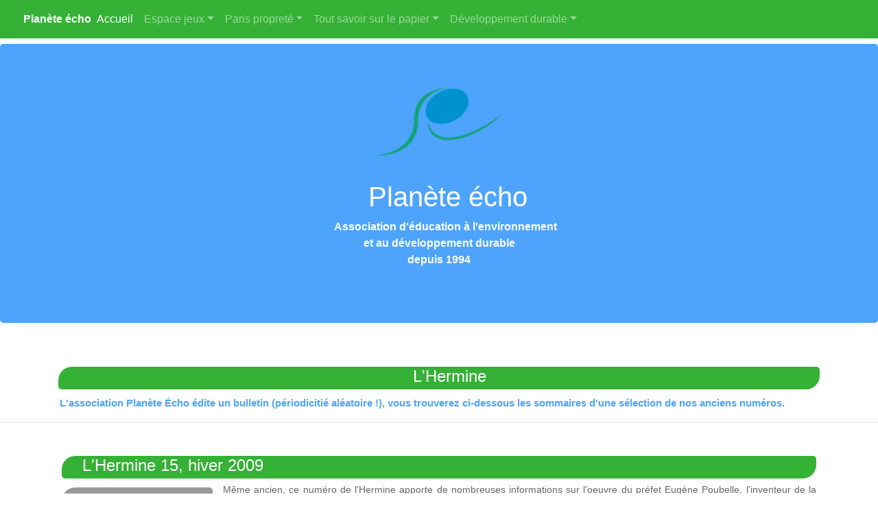

--- FILE ---
content_type: text/html
request_url: https://planete-echo.fr/Hermine/Hermine.html
body_size: 3683
content:
<!DOCTYPE html>
<html lang="fr">
  <head>
	  <!-- Google tag (gtag.js) HTTPS -->
<script async src="https://www.googletagmanager.com/gtag/js?id=G-9G8CBZFGY0"></script>
<script>
  window.dataLayer = window.dataLayer || [];
  function gtag(){dataLayer.push(arguments);}
  gtag('js', new Date());

  gtag('config', 'G-9G8CBZFGY0');
</script>
	  <!-- Début balise Google tag (gtag.js) -->
<script async src="https://www.googletagmanager.com/gtag/js?id=G-W6FXQRSKSJ"></script>
<script>
  window.dataLayer = window.dataLayer || [];
  function gtag(){dataLayer.push(arguments);}
  gtag('js', new Date());

  gtag('config', 'G-W6FXQRSKSJ');
</script>
	  <!-- Fin balise Google tag (gtag.js) -->
	  <meta name="google-site-verification" content="6cXYD0SM_1FMZrmBR3OQEs5Lbd76gnYMh7Dn8rYt8xs" />
    <meta charset="UTF-8">
    <meta http-equiv="X-UA-Compatible" content="IE=edge">
    <meta name="viewport" content="width=device-width, initial-scale=1">
	<meta name="Description" content="L'Hermine, bulletin d'informations de l'association Planète écho">
  <meta name="Keywords" content="protection de l'environnement, écologie, bulletin, hermine">
    <title>L'Hermine, journal de l'association Planète écho</title>
	  <link rel="shortcut icon" type ="image/x-icon" href="../Favicon.ico">
    <!-- Bootstrap -->
    <link href="../css/bootstrap-4.3.1.css" rel="stylesheet">
	  <link rel="canonical" href="https://planete-echo.fr/Hermine/Hermine.html"/>
  </head>
  <body>
    	<a name="ancre_haut"></a>
<nav class="navbar navbar-expand-lg navbar-dark bg-dark">
      <h2bis>Planète écho</h2bis>
      <button class="navbar-toggler" type="button" data-toggle="collapse" data-target="#navbarSupportedContent" aria-controls="navbarSupportedContent" aria-expanded="false" aria-label="Toggle navigation">
      <span class="navbar-toggler-icon"></span>
      </button>
      <div class="collapse navbar-collapse" id="navbarSupportedContent">
        <ul class="navbar-nav mr-auto">
          <li class="nav-item active">
            <a class="nav-link" href="index.html">Accueil <span class="sr-only">(current)</span></a>
          </li>
          <li class="nav-item dropdown">
            <a class="nav-link dropdown-toggle" href="#" id="navbarDropdown" role="button" data-toggle="dropdown" aria-haspopup="true" aria-expanded="false">Espace jeux</a>
            <div class="dropdown-menu" aria-labelledby="navbarDropdown">
              <a class="dropdown-item" href="../Quiz/Quiz.html">Quiz environnement</a>
              <a class="dropdown-item" href="../Quiz/QuizDeveloppementDurable.html">Quiz développement durable</a>
              <a class="dropdown-item" href="..:Quiz/Quiz_Ecologie.html">Quiz écologie</a>
			  <a class="dropdown-item" href="../Puzzle/Puzzle.html">Puzzle : boîte à ordures</a>
              <a class="dropdown-item" href="../Jeux.html">Espace jeux</a>
            </div>
          </li>
          <li class="nav-item dropdown">
            <a class="nav-link dropdown-toggle" href="#" id="navbarDropdown" role="button" data-toggle="dropdown" aria-haspopup="true" aria-expanded="false">Paris propreté</a>
            <div class="dropdown-menu" aria-labelledby="navbarDropdown">
              <a class="dropdown-item" href="../CollecteParis/Avant_la_poubelle.html">Avant la poubelle</a>
              <a class="dropdown-item" href="../CollecteParis/EugenePoubelle.html">Eugène Poubelle</a>
              <div class="dropdown-divider"></div>
              <a class="dropdown-item" href="../CollecteParis/Paris.html">Le tri des déchets</a>
            </div>
          </li>
          <li class="nav-item dropdown">
            <a class="nav-link dropdown-toggle" href="#" id="navbarDropdown" role="button" data-toggle="dropdown" aria-haspopup="true" aria-expanded="false">Tout savoir sur le papier</a>
            <div class="dropdown-menu" aria-labelledby="navbarDropdown">
              <a class="dropdown-item" href="../CyclePapier/Cyclepapier.html">Le cycle du papier</a>
              <a class="dropdown-item" href="../FicheTechnique/FicheTechnique.html">Notre atelier papier recyclé</a>
              <a class="dropdown-item" href="../10questions.html">Le papier recyclé en 10 questions</a>
              </div>
          </li>
		  <li class="nav-item dropdown">
            <a class="nav-link dropdown-toggle" href="#" id="navbarDropdown" role="button" data-toggle="dropdown" aria-haspopup="true" aria-expanded="false">Développement durable</a>
            <div class="dropdown-menu" aria-labelledby="navbarDropdown">
              <a class="dropdown-item" href="../LesLogos/LesLogos.html">Reconnaître les logos</a>
            </div>
          </li>
        </ul>
      </div>
    </nav>
    <section>
      <div class="jumbotron text-center mt-2">
		  	  <div><img src="../Logo_Planete_echo_petit.png" alt="Logo Planète écho" title="Logo Planète écho" width="190"/></div>
              <h1>Planète écho</h1>
              <h2bis>Association d'éducation à l'environnement<p>et au développement durable<br />depuis 1994</p></h2bis>
      </div>
    </section>
	  
    <section>
      <div class="container">
        <div class="row">
          <div class="col-12 text-center">
            <h4>L'Hermine</h4>
            <p2>L'association Planète Écho édite un bulletin (périodicitié aléatoire !), vous trouverez ci-dessous les sommaires d'une sélection de nos anciens numéros.
            </p2>
          </div></div>
      </div>
	  </section>             
      <hr>
	  	  <section>
      <div class="container mt-2">
<div class="bloc"><!--Article 1-->
	<h4 data_temp_dwid="1"><a name="Ancre_Q1"></a>L'Hermine 15, hiver 2009</h4>
    	<div class="gauche"><img src="H15.png" alt="L'Hermine 15 - Les 125 ans de la poubelle"  title="L'Hermine 15 - Les 125 ans de la poubelle" width="190"/><br />
L'Hermine 15, les 125 ans de la poubelle'.
<br />
	</div>
	<p3>
	  <p>Même ancien, ce numéro de l'Hermine apporte de nombreuses informations sur l'oeuvre du préfet Eugène Poubelle, l'inventeur de la poubelle.<br>
		  Ce numéro spécial, consacré aux 125 ans de la poubelle, propose la publication du premier article de presse faisant référence à la "poubelle". En effet, c'est un journalise du Figaro, qui va, sans le vouloir, le 16 janvier 1884, transformer la boîte ménagère administrative en cette fameuse "boîte poubelle" !
  <br><br>
	    Au sommaire de ce numéro :
  <br>
	    <li>M. Poubelle et les mauvaises langues (article publié par Le Figaro le 16 janvier 1884).</li>
		<li>Revue de presse du mois de janvier 1884 (sélection de quelques articles). </li>		  
<br>
		Feuilleter le numéro sur <a href="https://www.calameo.com/read/0000259010a2b56ea43fc">Calaméo</a>.<br><br>
	    Pour en savoir plus : consultez notre page dédiée à <a href="../CollecteParis/EugenePoubelle.html">Eugène Poubelle</a>,
	    l'inventeur de la poubelle.<br>
	    <br>
	    Planète écho vous propose de fabriquer une poubelle ! Rendez-vous sur notre page de <a href="../Jeux.html">jeux</a> !
	    <br><br>
	    <strong>2 février 2009</strong> : A l'occasion de la sortie du numéro de l'Hermine, un journaliste de France Bleu Ile-de-France (Denis Lemarié, chronique "Ils ont fait l'Ile-de-France") s'est intéressé au Préfet Poubelle, et à Planète écho...<br><br>
	<center><figure>
    <figcaption>Pour écouter la chronique :</figcaption>
    <audio
        controls
        src="../Enseignement/Poubelle_France_Bleu_02022009.mp3">
            <a href="../Enseignement/Poubelle_France_Bleu_02022009.mp3">
                Download audio
            </a>
    </audio>
</figure></center></p3>
	<br>
       <a href="#ancre_haut"><img src="../haut.png" alt="retour haut de page" width="20"></a>
       <br />
  </div>
		  <div class="bloc"><!--Article 2-->
	<h4 data_temp_dwid="1"><a name="Ancre_Q1"></a>L'Hermine 9, hiver 2004</h4>
    	<div class="gauche"><img src="H09.png" alt="L'Hermine 9 - Les 120 ans de la poubelle"  title="L'Hermine 9 - Les 120 ans de la poubelle" width="190"/><br />
L'Hermine 9, les 120 ans de la poubelle'.
<br />
	</div>
	<p3>
	  <p>Encore plus ancien, ce numéro de l'Hermine apporte de nombreuses informations sur l'oeuvre du préfet Eugène Poubelle, l'inventeur de la poubelle.<br>
		  Ce numéro spécial, consacré aux 125 ans de la poubelle, propose la publication du premier article de presse faisant référence à la "poubelle". En effet, c'est un journalise du Figaro, qui va, sans le vouloir, le 16 janvier 1884, transformer la boîte ménagère administrative en cette fameuse "boîte poubelle" !
  <br><br>
	    Au sommaire de ce numéro :
  <br>
	    <li>La poubelle a 120 ans !.</li>
		<li>Présentation des deux arrêtés préfectoraux signés par le Préfet Poubelle. </li>		  
<br>
		Feuilleter le numéro sur <a href="https://www.calameo.com/read/000025901f10cdc1d1c8b">Calaméo</a>.<br><br>
	    Pour en savoir plus : consultez notre page dédiée à <a href="../CollecteParis/EugenePoubelle.html">Eugène Poubelle</a>,
	    l'inventeur de la poubelle.<br>
	    <br>
	    Planète écho vous propose de fabriquer une poubelle ! Rendez-vous sur notre page de <a href="../Jeux.html">jeux</a> !
	    <br><br></p3>
	<br>
       <a href="#ancre_haut"><img src="../haut.png" alt="retour haut de page" width="20"></a>
       <br />
  </div>
      </div>
    </section>
	  <hr>
	  <section>
      <div class="container mt-2">
        <div class="row">
	<div class="bloc"><!--Financement Planète écho-->
	<h4 data_temp_dwid="1"><a name="ancre_Soutien_Planete_Echo"></a>Comment soutenir Planète écho ?</h4>
		  <p3>Vous trouverez ci-dessous des liens (que nous avons sélectionnés) vers le site d'Amazon.fr qui propose des livres, des jeux, etc...&nbsp; cités sur cette page (ou en relation avec l'esprit de notre site, comme des kits de fabrication de papier recyclé ou des produits fabriqués à partir de papier recyclé). Nous faisons ce choix afin de financer partiellement l'association. En effet, si vous achetez l'un de ces produits, ou un autre produit (livre, musique, etc...) après être arrivé sur le site d'Amazon par ces liens, une commission de quelques % est reversée à Planète écho. C'est un moyen de nous financer  (sans dépenser plus) ! Si vous êtes un habitué de ce site marchand pensez à passer par Planète écho... <br />Merci pour votre participation !</p3><br /><br />
	</div><!--Fin Financement Planète écho-->
<p3>  <a target="_blank" href=https://www.amazon.fr/dp/2876734176/ref=nosim?tag=wwwparistramw-21>L'invention des déchets urbains: France 1790-1970, Sabine Barles</a><br><br>
	  <a target="_blank" href=https://www.amazon.fr/dp/274911215X/ref=nosim?tag=wwwparistramw-21>Histoire des hommes et de leurs ordures (NE): Du Moyen Âge à nos jours, Catherine De Silguy</a><br><br>
	  <a target="_blank" href=https://www.amazon.fr/dp/2275001638/ref=nosim?tag=wwwparistramw-21>La police de la petite voirie à Paris à la fin du Moyen âge, Katia Weidenfeld</a><br><br>
	  <a target="_blank" href=https://www.amazon.fr/dp/2091778001/ref=nosim?tag=wwwparistramw-21>Poubelle-Paris, 1883-1896. La collecte des ordures ménagères à la fin du XIX<sup>e</sup> siècle, Jeanne-Hélène Jugie</a><br><br></p3>

 </div>
      </div>
	</section>
    <div id="pied"> Site réalisé par Planète écho - Dernière mise à jour : 4 novembre 2024 - Contact : <a href="mailto:planeteeco@aol.com">planeteeco@aol.com</a><br>
</div>

    <!-- jQuery (necessary for Bootstrap's JavaScript plugins) -->
    <script src="../js/jquery-3.3.1.min.js"></script>
    <!-- Include all compiled plugins (below), or include individual files as needed -->
    <script src="../js/popper.min.js"></script>
    <script src="../js/bootstrap-4.3.1.js"></script>
        <script src="http://www.google-analytics.com/urchin.js" type="text/javascript"></script><script type="text/javascript">_uacct
= "UA-3863807-1"; urchinTracker(); </script>
  </body>
</html>